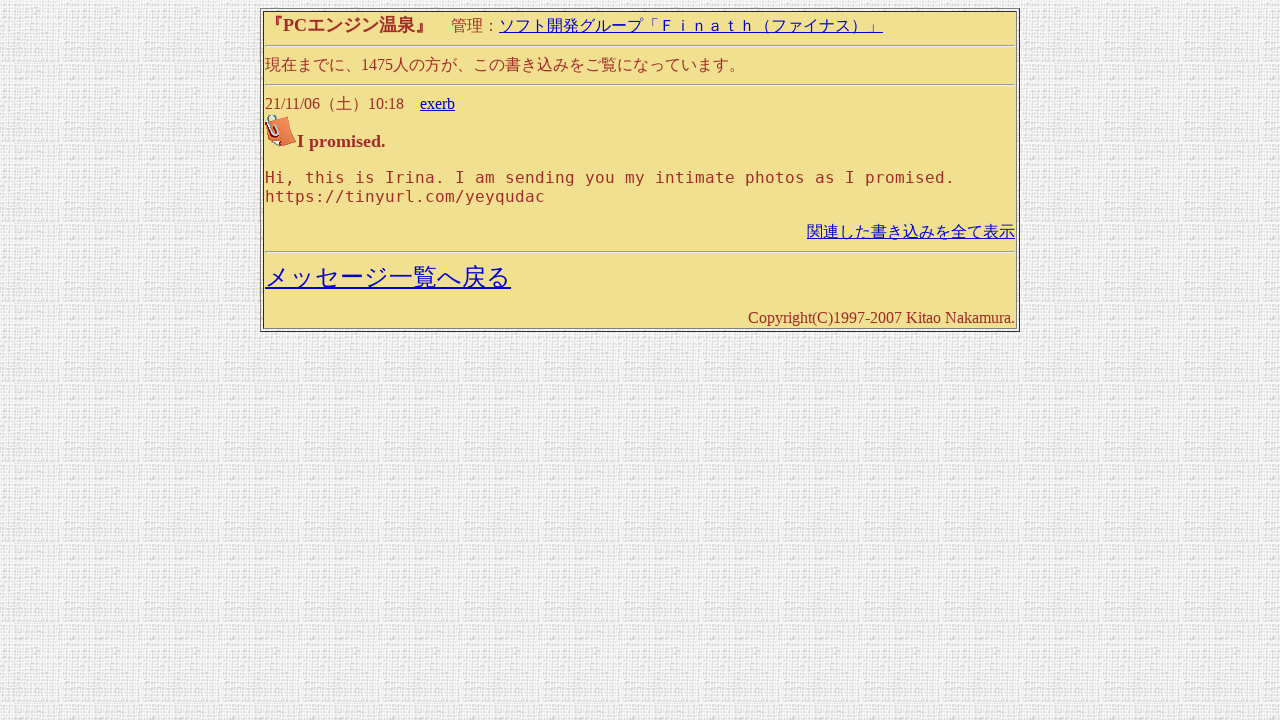

--- FILE ---
content_type: text/html
request_url: https://www.ouma.jp/cgi-bin/keiji/pceonsen/keijirep.cgi?423-0
body_size: 1189
content:
<HTML>
<HEAD>
<META HTTP-EQUIV="Content-type" CONTENT="text/html; charset=x-sjis">
<TITLE>『PCエンジン温泉』</TITLE>
</HEAD>
<BODY background="../../../image/bkg03.gif" bgcolor="#f0e090" text="#a52a2a" link="#0000d0" vlink="#551a8b" alink="#ff0000">
<FONT face="ＭＳ Ｐゴシック">
<CENTER>
<TABLE border="1"><TR><TD width="750" bgcolor="#f0e090">
<FONT size="+1"><B>『PCエンジン温泉』</B>　</FONT>管理：<A href="mailto:finath@ouma.jp">ソフト開発グループ「Ｆｉｎａｔｈ（ファイナス）」</A><BR><HR>
現在までに、1475人の方が、この書き込みをご覧になっています。<BR><HR>
21/11/06（土）10:18　<A HREF="mailto:qmjnpggv@hotmail.com"><FONT color="#0000d0">exerb</FONT></A><BR>
<IMG SRC="../../../image/TOPC_S1.gif"><FONT size="+1"><B>I promised.</B></FONT><P>
<TT><FONT size="+1">
Hi, this is Irina. I am sending you my intimate photos as I promised. https://tinyurl.com/yeyqudac<BR>
</FONT></TT><DIV align="right"><A HREF="./keijiprt.cgi?423-0"><FONT color="#0000d0">関連した書き込みを全て表示</FONT></A></DIV>
<HR>
<A HREF="./keiji06.cgi?80#ichiran"><FONT size="+2" color="#0000d0">メッセージ一覧へ戻る</FONT></A>
<P>
<DIV align="right">Copyright(C)1997-2007 Kitao Nakamura.<BR></DIV>
</TD></TR></TABLE>
</CENTER>
</FONT>
</BODY></HTML>
